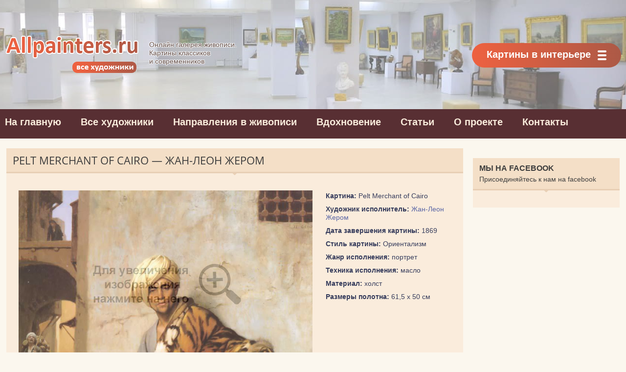

--- FILE ---
content_type: text/html; charset=UTF-8
request_url: https://allpainters.ru/zherom-zhan-leon/9158-pelt-merchant-of-cairo-zhan-leon-zherom.html
body_size: 9862
content:
<!DOCTYPE html>

<html lang="ru-RU" prefix="og: http://ogp.me/ns#">

<head>
<meta http-equiv="Content-Type" content="text/html; charset=UTF-8">
<meta http-equiv="X-UA-Compatible" content="IE=edge, chrome=1">
<meta name="viewport" content="width=device-width, initial-scale=1.0">

<!--[if lt IE 9]><script src="https://html5shiv.googlecode.com/svn/trunk/html5.js"></script><![endif]-->

		<!-- All in One SEO 4.2.2 -->
		<title>Pelt Merchant of Cairo - Жан-Леон Жером</title>
		<meta name="description" content="Картина: Pelt Merchant of Cairo Художник исполнитель: Жан-Леон Жером" />
		<meta name="robots" content="max-image-preview:large" />
		<link rel="canonical" href="https://allpainters.ru/zherom-zhan-leon/9158-pelt-merchant-of-cairo-zhan-leon-zherom.html" />
		<meta property="og:locale" content="ru_RU" />
		<meta property="og:site_name" content="Художественная галерея - Картины классиков и современников" />
		<meta property="og:type" content="article" />
		<meta property="og:title" content="Pelt Merchant of Cairo - Жан-Леон Жером" />
		<meta property="og:description" content="Картина: Pelt Merchant of Cairo Художник исполнитель: Жан-Леон Жером" />
		<meta property="og:url" content="https://allpainters.ru/zherom-zhan-leon/9158-pelt-merchant-of-cairo-zhan-leon-zherom.html" />
		<meta property="article:published_time" content="2017-01-25T10:08:53+00:00" />
		<meta property="article:modified_time" content="2017-01-25T10:08:53+00:00" />
		<meta name="twitter:card" content="summary" />
		<meta name="twitter:title" content="Pelt Merchant of Cairo - Жан-Леон Жером" />
		<meta name="twitter:description" content="Картина: Pelt Merchant of Cairo Художник исполнитель: Жан-Леон Жером" />
		<script type="application/ld+json" class="aioseo-schema">
			{"@context":"https:\/\/schema.org","@graph":[{"@type":"WebSite","@id":"https:\/\/allpainters.ru\/#website","url":"https:\/\/allpainters.ru\/","name":"\u0425\u0443\u0434\u043e\u0436\u0435\u0441\u0442\u0432\u0435\u043d\u043d\u0430\u044f \u0433\u0430\u043b\u0435\u0440\u0435\u044f","description":"\u041a\u0430\u0440\u0442\u0438\u043d\u044b \u043a\u043b\u0430\u0441\u0441\u0438\u043a\u043e\u0432 \u0438 \u0441\u043e\u0432\u0440\u0435\u043c\u0435\u043d\u043d\u0438\u043a\u043e\u0432","inLanguage":"ru-RU","publisher":{"@id":"https:\/\/allpainters.ru\/#organization"}},{"@type":"Organization","@id":"https:\/\/allpainters.ru\/#organization","name":"\u0425\u0443\u0434\u043e\u0436\u0435\u0441\u0442\u0432\u0435\u043d\u043d\u0430\u044f \u0433\u0430\u043b\u0435\u0440\u0435\u044f","url":"https:\/\/allpainters.ru\/"},{"@type":"BreadcrumbList","@id":"https:\/\/allpainters.ru\/zherom-zhan-leon\/9158-pelt-merchant-of-cairo-zhan-leon-zherom.html#breadcrumblist","itemListElement":[{"@type":"ListItem","@id":"https:\/\/allpainters.ru\/#listItem","position":1,"item":{"@type":"WebPage","@id":"https:\/\/allpainters.ru\/","name":"\u0413\u043b\u0430\u0432\u043d\u0430\u044f","description":"\u041a\u0430\u0440\u0442\u0438\u043d\u044b \u043a\u043b\u0430\u0441\u0441\u0438\u043a\u043e\u0432 \u0438 \u0441\u043e\u0432\u0440\u0435\u043c\u0435\u043d\u043d\u0438\u043a\u043e\u0432","url":"https:\/\/allpainters.ru\/"},"nextItem":"https:\/\/allpainters.ru\/zherom-zhan-leon.html#listItem"},{"@type":"ListItem","@id":"https:\/\/allpainters.ru\/zherom-zhan-leon.html#listItem","position":2,"item":{"@type":"WebPage","@id":"https:\/\/allpainters.ru\/zherom-zhan-leon.html","name":"\u0416\u0430\u043d-\u041b\u0435\u043e\u043d \u0416\u0435\u0440\u043e\u043c: \u0436\u0438\u0437\u043d\u044c \u0438 \u0442\u0432\u043e\u0440\u0447\u0435\u0441\u0442\u0432\u043e \u0445\u0443\u0434\u043e\u0436\u043d\u0438\u043a\u0430","description":"\u0416\u0430\u043d-\u041b\u0435\u043e\u043d \u0416\u0435\u0440\u043e\u043c. \u041d\u0430 \u044d\u0442\u043e\u0439 \u0441\u0442\u0440\u0430\u043d\u0438\u0446\u0435 \u0440\u0430\u0437\u043c\u0435\u0449\u0435\u043d\u0430 \u0431\u0438\u043e\u0433\u0440\u0430\u0444\u0438\u0447\u0435\u0441\u043a\u0430\u044f \u0438\u043d\u0444\u043e\u0440\u043c\u0430\u0446\u0438\u044f, \u043a\u0430\u0440\u0442\u0438\u043d\u044b \u0438 \u0434\u0440\u0443\u0433\u0438\u0435 \u0438\u043d\u0442\u0435\u0440\u0435\u0441\u043d\u044b\u0435 \u0444\u0430\u043a\u0442\u044b \u0438\u0437 \u0442\u0432\u043e\u0440\u0447\u0435\u0441\u0442\u0432\u0430 \u0442\u0430\u043a\u043e\u0433\u043e \u0432\u0435\u043b\u0438\u043a\u043e\u0433\u043e \u0445\u0443\u0434\u043e\u0436\u043d\u0438\u043a\u0430 \u043a\u0430\u043a \u0416\u0435\u0440\u043e\u043c \u0416\u0430\u043d-\u041b\u0435\u043e\u043d.","url":"https:\/\/allpainters.ru\/zherom-zhan-leon.html"},"nextItem":"https:\/\/allpainters.ru\/zherom-zhan-leon\/9158-pelt-merchant-of-cairo-zhan-leon-zherom.html#listItem","previousItem":"https:\/\/allpainters.ru\/#listItem"},{"@type":"ListItem","@id":"https:\/\/allpainters.ru\/zherom-zhan-leon\/9158-pelt-merchant-of-cairo-zhan-leon-zherom.html#listItem","position":3,"item":{"@type":"WebPage","@id":"https:\/\/allpainters.ru\/zherom-zhan-leon\/9158-pelt-merchant-of-cairo-zhan-leon-zherom.html","name":"Pelt Merchant of Cairo - \u0416\u0430\u043d-\u041b\u0435\u043e\u043d \u0416\u0435\u0440\u043e\u043c","description":"\u041a\u0430\u0440\u0442\u0438\u043d\u0430: Pelt Merchant of Cairo \u0425\u0443\u0434\u043e\u0436\u043d\u0438\u043a \u0438\u0441\u043f\u043e\u043b\u043d\u0438\u0442\u0435\u043b\u044c: \u0416\u0430\u043d-\u041b\u0435\u043e\u043d \u0416\u0435\u0440\u043e\u043c","url":"https:\/\/allpainters.ru\/zherom-zhan-leon\/9158-pelt-merchant-of-cairo-zhan-leon-zherom.html"},"previousItem":"https:\/\/allpainters.ru\/zherom-zhan-leon.html#listItem"}]},{"@type":"WebPage","@id":"https:\/\/allpainters.ru\/zherom-zhan-leon\/9158-pelt-merchant-of-cairo-zhan-leon-zherom.html#webpage","url":"https:\/\/allpainters.ru\/zherom-zhan-leon\/9158-pelt-merchant-of-cairo-zhan-leon-zherom.html","name":"Pelt Merchant of Cairo - \u0416\u0430\u043d-\u041b\u0435\u043e\u043d \u0416\u0435\u0440\u043e\u043c","description":"\u041a\u0430\u0440\u0442\u0438\u043d\u0430: Pelt Merchant of Cairo \u0425\u0443\u0434\u043e\u0436\u043d\u0438\u043a \u0438\u0441\u043f\u043e\u043b\u043d\u0438\u0442\u0435\u043b\u044c: \u0416\u0430\u043d-\u041b\u0435\u043e\u043d \u0416\u0435\u0440\u043e\u043c","inLanguage":"ru-RU","isPartOf":{"@id":"https:\/\/allpainters.ru\/#website"},"breadcrumb":{"@id":"https:\/\/allpainters.ru\/zherom-zhan-leon\/9158-pelt-merchant-of-cairo-zhan-leon-zherom.html#breadcrumblist"},"datePublished":"2017-01-25T10:08:53+04:00","dateModified":"2017-01-25T10:08:53+04:00"}]}
		</script>
		<!-- All in One SEO -->

<link rel='stylesheet' id='wp-block-library-css'  href='https://allpainters.ru/wp-includes/css/dist/block-library/style.min.css' type='text/css' media='all' />
<style id='global-styles-inline-css' type='text/css'>
body{--wp--preset--color--black: #000000;--wp--preset--color--cyan-bluish-gray: #abb8c3;--wp--preset--color--white: #ffffff;--wp--preset--color--pale-pink: #f78da7;--wp--preset--color--vivid-red: #cf2e2e;--wp--preset--color--luminous-vivid-orange: #ff6900;--wp--preset--color--luminous-vivid-amber: #fcb900;--wp--preset--color--light-green-cyan: #7bdcb5;--wp--preset--color--vivid-green-cyan: #00d084;--wp--preset--color--pale-cyan-blue: #8ed1fc;--wp--preset--color--vivid-cyan-blue: #0693e3;--wp--preset--color--vivid-purple: #9b51e0;--wp--preset--gradient--vivid-cyan-blue-to-vivid-purple: linear-gradient(135deg,rgba(6,147,227,1) 0%,rgb(155,81,224) 100%);--wp--preset--gradient--light-green-cyan-to-vivid-green-cyan: linear-gradient(135deg,rgb(122,220,180) 0%,rgb(0,208,130) 100%);--wp--preset--gradient--luminous-vivid-amber-to-luminous-vivid-orange: linear-gradient(135deg,rgba(252,185,0,1) 0%,rgba(255,105,0,1) 100%);--wp--preset--gradient--luminous-vivid-orange-to-vivid-red: linear-gradient(135deg,rgba(255,105,0,1) 0%,rgb(207,46,46) 100%);--wp--preset--gradient--very-light-gray-to-cyan-bluish-gray: linear-gradient(135deg,rgb(238,238,238) 0%,rgb(169,184,195) 100%);--wp--preset--gradient--cool-to-warm-spectrum: linear-gradient(135deg,rgb(74,234,220) 0%,rgb(151,120,209) 20%,rgb(207,42,186) 40%,rgb(238,44,130) 60%,rgb(251,105,98) 80%,rgb(254,248,76) 100%);--wp--preset--gradient--blush-light-purple: linear-gradient(135deg,rgb(255,206,236) 0%,rgb(152,150,240) 100%);--wp--preset--gradient--blush-bordeaux: linear-gradient(135deg,rgb(254,205,165) 0%,rgb(254,45,45) 50%,rgb(107,0,62) 100%);--wp--preset--gradient--luminous-dusk: linear-gradient(135deg,rgb(255,203,112) 0%,rgb(199,81,192) 50%,rgb(65,88,208) 100%);--wp--preset--gradient--pale-ocean: linear-gradient(135deg,rgb(255,245,203) 0%,rgb(182,227,212) 50%,rgb(51,167,181) 100%);--wp--preset--gradient--electric-grass: linear-gradient(135deg,rgb(202,248,128) 0%,rgb(113,206,126) 100%);--wp--preset--gradient--midnight: linear-gradient(135deg,rgb(2,3,129) 0%,rgb(40,116,252) 100%);--wp--preset--duotone--dark-grayscale: url('#wp-duotone-dark-grayscale');--wp--preset--duotone--grayscale: url('#wp-duotone-grayscale');--wp--preset--duotone--purple-yellow: url('#wp-duotone-purple-yellow');--wp--preset--duotone--blue-red: url('#wp-duotone-blue-red');--wp--preset--duotone--midnight: url('#wp-duotone-midnight');--wp--preset--duotone--magenta-yellow: url('#wp-duotone-magenta-yellow');--wp--preset--duotone--purple-green: url('#wp-duotone-purple-green');--wp--preset--duotone--blue-orange: url('#wp-duotone-blue-orange');--wp--preset--font-size--small: 13px;--wp--preset--font-size--medium: 20px;--wp--preset--font-size--large: 36px;--wp--preset--font-size--x-large: 42px;}.has-black-color{color: var(--wp--preset--color--black) !important;}.has-cyan-bluish-gray-color{color: var(--wp--preset--color--cyan-bluish-gray) !important;}.has-white-color{color: var(--wp--preset--color--white) !important;}.has-pale-pink-color{color: var(--wp--preset--color--pale-pink) !important;}.has-vivid-red-color{color: var(--wp--preset--color--vivid-red) !important;}.has-luminous-vivid-orange-color{color: var(--wp--preset--color--luminous-vivid-orange) !important;}.has-luminous-vivid-amber-color{color: var(--wp--preset--color--luminous-vivid-amber) !important;}.has-light-green-cyan-color{color: var(--wp--preset--color--light-green-cyan) !important;}.has-vivid-green-cyan-color{color: var(--wp--preset--color--vivid-green-cyan) !important;}.has-pale-cyan-blue-color{color: var(--wp--preset--color--pale-cyan-blue) !important;}.has-vivid-cyan-blue-color{color: var(--wp--preset--color--vivid-cyan-blue) !important;}.has-vivid-purple-color{color: var(--wp--preset--color--vivid-purple) !important;}.has-black-background-color{background-color: var(--wp--preset--color--black) !important;}.has-cyan-bluish-gray-background-color{background-color: var(--wp--preset--color--cyan-bluish-gray) !important;}.has-white-background-color{background-color: var(--wp--preset--color--white) !important;}.has-pale-pink-background-color{background-color: var(--wp--preset--color--pale-pink) !important;}.has-vivid-red-background-color{background-color: var(--wp--preset--color--vivid-red) !important;}.has-luminous-vivid-orange-background-color{background-color: var(--wp--preset--color--luminous-vivid-orange) !important;}.has-luminous-vivid-amber-background-color{background-color: var(--wp--preset--color--luminous-vivid-amber) !important;}.has-light-green-cyan-background-color{background-color: var(--wp--preset--color--light-green-cyan) !important;}.has-vivid-green-cyan-background-color{background-color: var(--wp--preset--color--vivid-green-cyan) !important;}.has-pale-cyan-blue-background-color{background-color: var(--wp--preset--color--pale-cyan-blue) !important;}.has-vivid-cyan-blue-background-color{background-color: var(--wp--preset--color--vivid-cyan-blue) !important;}.has-vivid-purple-background-color{background-color: var(--wp--preset--color--vivid-purple) !important;}.has-black-border-color{border-color: var(--wp--preset--color--black) !important;}.has-cyan-bluish-gray-border-color{border-color: var(--wp--preset--color--cyan-bluish-gray) !important;}.has-white-border-color{border-color: var(--wp--preset--color--white) !important;}.has-pale-pink-border-color{border-color: var(--wp--preset--color--pale-pink) !important;}.has-vivid-red-border-color{border-color: var(--wp--preset--color--vivid-red) !important;}.has-luminous-vivid-orange-border-color{border-color: var(--wp--preset--color--luminous-vivid-orange) !important;}.has-luminous-vivid-amber-border-color{border-color: var(--wp--preset--color--luminous-vivid-amber) !important;}.has-light-green-cyan-border-color{border-color: var(--wp--preset--color--light-green-cyan) !important;}.has-vivid-green-cyan-border-color{border-color: var(--wp--preset--color--vivid-green-cyan) !important;}.has-pale-cyan-blue-border-color{border-color: var(--wp--preset--color--pale-cyan-blue) !important;}.has-vivid-cyan-blue-border-color{border-color: var(--wp--preset--color--vivid-cyan-blue) !important;}.has-vivid-purple-border-color{border-color: var(--wp--preset--color--vivid-purple) !important;}.has-vivid-cyan-blue-to-vivid-purple-gradient-background{background: var(--wp--preset--gradient--vivid-cyan-blue-to-vivid-purple) !important;}.has-light-green-cyan-to-vivid-green-cyan-gradient-background{background: var(--wp--preset--gradient--light-green-cyan-to-vivid-green-cyan) !important;}.has-luminous-vivid-amber-to-luminous-vivid-orange-gradient-background{background: var(--wp--preset--gradient--luminous-vivid-amber-to-luminous-vivid-orange) !important;}.has-luminous-vivid-orange-to-vivid-red-gradient-background{background: var(--wp--preset--gradient--luminous-vivid-orange-to-vivid-red) !important;}.has-very-light-gray-to-cyan-bluish-gray-gradient-background{background: var(--wp--preset--gradient--very-light-gray-to-cyan-bluish-gray) !important;}.has-cool-to-warm-spectrum-gradient-background{background: var(--wp--preset--gradient--cool-to-warm-spectrum) !important;}.has-blush-light-purple-gradient-background{background: var(--wp--preset--gradient--blush-light-purple) !important;}.has-blush-bordeaux-gradient-background{background: var(--wp--preset--gradient--blush-bordeaux) !important;}.has-luminous-dusk-gradient-background{background: var(--wp--preset--gradient--luminous-dusk) !important;}.has-pale-ocean-gradient-background{background: var(--wp--preset--gradient--pale-ocean) !important;}.has-electric-grass-gradient-background{background: var(--wp--preset--gradient--electric-grass) !important;}.has-midnight-gradient-background{background: var(--wp--preset--gradient--midnight) !important;}.has-small-font-size{font-size: var(--wp--preset--font-size--small) !important;}.has-medium-font-size{font-size: var(--wp--preset--font-size--medium) !important;}.has-large-font-size{font-size: var(--wp--preset--font-size--large) !important;}.has-x-large-font-size{font-size: var(--wp--preset--font-size--x-large) !important;}
</style>
<link rel='stylesheet' id='fancybox-for-wp-css'  href='https://allpainters.ru/wp-content/plugins/fancybox-for-wordpress/assets/css/fancybox.css' type='text/css' media='all' />
<link rel='stylesheet' id='kk-star-ratings-css'  href='https://allpainters.ru/wp-content/plugins/kk-star-ratings/src/core/public/css/kk-star-ratings.min.css' type='text/css' media='all' />
<script type='text/javascript' src='https://allpainters.ru/wp-includes/js/jquery/jquery.min.js' id='jquery-core-js'></script>
<script type='text/javascript' src='https://allpainters.ru/wp-content/plugins/fancybox-for-wordpress/assets/js/jquery.fancybox.js' id='fancybox-for-wp-js'></script>
<style>.pseudo-clearfy-link { color: #008acf; cursor: pointer;}.pseudo-clearfy-link:hover { text-decoration: none;}</style>
<!-- Fancybox for WordPress v3.3.3 -->
<style type="text/css">
	.fancybox-slide--image .fancybox-content{background-color: #FFFFFF}div.fancybox-caption{display:none !important;}
	
	img.fancybox-image{border-width:10px;border-color:#FFFFFF;border-style:solid;}
	div.fancybox-bg{background-color:rgba(102,102,102,0.3);opacity:1 !important;}div.fancybox-content{border-color:#FFFFFF}
	div#fancybox-title{background-color:#FFFFFF}
	div.fancybox-content{background-color:#FFFFFF}
	div#fancybox-title-inside{color:#333333}
	
	
	
	div.fancybox-caption p.caption-title{display:inline-block}
	div.fancybox-caption p.caption-title{font-size:14px}
	div.fancybox-caption p.caption-title{color:#333333}
	div.fancybox-caption {color:#333333}div.fancybox-caption p.caption-title {background:#fff; width:auto;padding:10px 30px;}div.fancybox-content p.caption-title{color:#333333;margin: 0;padding: 5px 0;}body.fancybox-active .fancybox-container .fancybox-stage .fancybox-content .fancybox-close-small{display:block;}
</style><script type="text/javascript">
	jQuery(function () {

		var mobileOnly = false;
		
		if (mobileOnly) {
			return;
		}

		jQuery.fn.getTitle = function () { // Copy the title of every IMG tag and add it to its parent A so that fancybox can show titles
			var arr = jQuery("a[data-fancybox]");
									jQuery.each(arr, function() {
										var title = jQuery(this).children("img").attr("title");
										 var caption = jQuery(this).next("figcaption").html();
                                        if(caption && title){jQuery(this).attr("title",title+" " + caption)}else if(title){ jQuery(this).attr("title",title);}else if(caption){jQuery(this).attr("title",caption);}
									});			}

		// Supported file extensions

				var thumbnails = jQuery("a:has(img)").not(".nolightbox").not('.envira-gallery-link').not('.ngg-simplelightbox').filter(function () {
			return /\.(jpe?g|png|gif|mp4|webp|bmp|pdf)(\?[^/]*)*$/i.test(jQuery(this).attr('href'))
		});
		

		// Add data-type iframe for links that are not images or videos.
		var iframeLinks = jQuery('.fancyboxforwp').filter(function () {
			return !/\.(jpe?g|png|gif|mp4|webp|bmp|pdf)(\?[^/]*)*$/i.test(jQuery(this).attr('href'))
		}).filter(function () {
			return !/vimeo|youtube/i.test(jQuery(this).attr('href'))
		});
		iframeLinks.attr({"data-type": "iframe"}).getTitle();

				// Gallery All
		thumbnails.addClass("fancyboxforwp").attr("data-fancybox", "gallery").getTitle();
		iframeLinks.attr({"data-fancybox": "gallery"}).getTitle();

		// Gallery type NONE
		
		// Call fancybox and apply it on any link with a rel atribute that starts with "fancybox", with the options set on the admin panel
		jQuery("a.fancyboxforwp").fancyboxforwp({
			loop: false,
			smallBtn: true,
			zoomOpacity: "auto",
			animationEffect: "fade",
			animationDuration: 500,
			transitionEffect: "fade",
			transitionDuration: "300",
			overlayShow: true,
			overlayOpacity: "0.3",
			titleShow: true,
			titlePosition: "inside",
			keyboard: true,
			showCloseButton: true,
			arrows: true,
			clickContent:"close",
			clickSlide: "close",
			mobile: {
				clickContent: function (current, event) {
					return current.type === "image" ? "close" : false;
				},
				clickSlide: function (current, event) {
					return current.type === "image" ? "close" : "close";
				},
			},
			wheel: false,
			toolbar: true,
			preventCaptionOverlap: true,
			onInit: function() { },			onDeactivate
	: function() { },		beforeClose: function() { },			afterShow: function(instance) { jQuery( ".fancybox-image" ).on("click", function( ){ ( instance.isScaledDown() ) ? instance.scaleToActual() : instance.scaleToFit() }) },				afterClose: function() { },					caption : function( instance, item ) {var title ="";if("undefined" != typeof jQuery(this).context ){var title = jQuery(this).context.title;} else { var title = ("undefined" != typeof jQuery(this).attr("title")) ? jQuery(this).attr("title") : false;}var caption = jQuery(this).data('caption') || '';if ( item.type === 'image' && title.length ) {caption = (caption.length ? caption + '<br />' : '') + '<p class="caption-title">'+title+'</p>' ;}return caption;},
		afterLoad : function( instance, current ) {current.$content.append('<div class=\"fancybox-custom-caption inside-caption\" style=\" position: absolute;left:0;right:0;color:#000;margin:0 auto;bottom:0;text-align:center;background-color:#FFFFFF \">' + current.opts.caption + '</div>');},
			})
		;

			})
</script>
<!-- END Fancybox for WordPress -->
<link rel="stylesheet" href="https://allpainters.ru/wp-content/plugins/wp-page-numbers/classic/wp-page-numbers.css" type="text/css" media="screen" />


	<link rel="stylesheet" href="/wp-content/themes/paintnew/style.css" type="text/css" media="screen">
	<!--<link rel="stylesheet" href="/wp-content/themes/paint/css/custom.css" type="text/css" media="screen">-->
<!--	<link href="/wp-content/themes/paint/css/css.css" rel="stylesheet" type="text/css">-->
  
    
    <link rel="stylesheet" href="/wp-content/themes/paintnew/css/header.css" type="text/css" media="all">
    
    <link rel="icon" href="/wp-content/themes/paint/favicon.ico" type="image/x-icon" />
    <link rel="shortcut icon" href="/wp-content/themes/paint/favicon.ico" type="image/x-icon" />




  
<!-- постоянные значения -->  
<meta property="fb:admins" content="100004837488652"/>
 <!-- если это статья -->  
  
<meta property="og:url" content="https://allpainters.ru/zherom-zhan-leon/9158-pelt-merchant-of-cairo-zhan-leon-zherom.html "/>  
<meta property="og:title" content="Pelt Merchant of Cairo &#8212; Жан-Леон Жером" />  
<meta property="og:description" content="Картина: Pelt Merchant of Cairo Художник исполнитель: Жан-Леон Жером" />  
<meta property="og:type" content="article" /> 
<meta property="og:image" 
content="" />  
 
<meta name="yandex-verification" content="6c474facb263df3d" />
<meta name="viewport" content="height=device-height, width=device-width, initial-scale=1.0, maximum-scale=1.0, minimum-scale=1.0, user-scalable=no" />
<script type="text/javascript"> rbConfig={start:performance.now()}; </script>
<script async="async" type="text/javascript" src="//any.realbig.media/rotator.min.js"></script>
<script charset="utf-8" async src="https://realpush.media/pushJs/Gg18__q3.js"></script>
	<script async="async" type="text/javascript" src="//any.realbig.media/rotator.min.js"></script><script>
     (adsbygoogle = window.adsbygoogle || []).push({
          google_ad_client: "ca-pub-1936417226606527",
          enable_page_level_ads: true
     });
</script>
	<meta name="verify-admitad" content="8c01771629" />
</head>

<body>
<div id="fb-root"></div>
<script>(function(d, s, id) {
  var js, fjs = d.getElementsByTagName(s)[0];
  if (d.getElementById(id)) return;
  js = d.createElement(s); js.id = id;
  js.src = "//connect.facebook.net/ru_RU/sdk.js#xfbml=1&version=v2.6";
  fjs.parentNode.insertBefore(js, fjs);
}(document, 'script', 'facebook-jssdk'));</script>
<div class="container">
<div class="wrapper">

	<header class="header">

			<a href="/" class="header__logo">
	<div class="header__logo-title">Allpainters.ru - картинная галерея</div>
	<div class="header__logo-desc"><p>Онлайн галерея живописи. <br> Картины классиков <br> и современников</p></div>
	</a>
	
		
				<nav class="header__nav-2  nav">
					<button class="nav__title" type="button">Картины в интерьере</button>
					<ul class="nav__menu">
                    
                    <li class="menu-item menu-item-type-taxonomy menu-item-object-category"><a href="https://allpainters.ru/kartinyi.html">Виды и формат картин</a></li>
                    <li class="menu-item menu-item-type-taxonomy menu-item-object-category"><a href="https://allpainters.ru/modulnyie-kartinyi.html">Модульные картины</a></li>
                    <li class="menu-item menu-item-type-taxonomy menu-item-object-category"><a href="https://allpainters.ru/interernyie-nakleyki-i-samokleyki.html">Интерьерные самоклейки</a></li>
                    <li class="menu-item menu-item-type-taxonomy menu-item-object-category"><a href="https://allpainters.ru/fotooboi-v-interere.html">Фотообои</a></li>
                 
                    

</ul>
				</nav>
			
			<!-- .soc -->
	

		<div class="header__menu-toggle"></div>
		<div class="header__menu">
			
					<nav class="header__nav-3">
                    <ul>
                    <li class="menu-item menu-item-type-taxonomy menu-item-object-category"><a href="https://allpainters.ru/">На главную</a></li>
                    <li class="menu-item menu-item-type-taxonomy menu-item-object-category"><a href="https://allpainters.ru/hudozhniki-po-alfavitu.html">Все художники</a></li>
                    <li class="menu-item menu-item-type-taxonomy menu-item-object-category"><a href="https://allpainters.ru/napravleniya">Направления в живописи</a></li>
                    <li class="menu-item menu-item-type-taxonomy menu-item-object-category"><a href="https://allpainters.ru/vdohnovenie">Вдохновение</a></li>
                    <li class="menu-item menu-item-type-taxonomy menu-item-object-category"><a href="https://allpainters.ru/blog">Статьи</a></li>
                    <li class="menu-item menu-item-type-taxonomy menu-item-object-category"><a href="https://allpainters.ru/o-proekte.html">О проекте</a></li>
                    <li class="menu-item menu-item-type-taxonomy menu-item-object-category"><a href="https://allpainters.ru/contacts.html">Контакты</a></li>
</ul></nav>
							
					
						</div><!-- .header__menu -->

</header><!-- .header --><script>
setTimeout(function(){
yaCounter26140278.reachGoal('visitepaint'); return true;
}, 5000);
</script>
		<div class="content">		
		<div class="contentWide">
	<div class="newPictures container">
	
<div class="authorsList sections">
 <div class="blog_container">
<h1>Pelt Merchant of Cairo &#8212; Жан-Леон Жером</h1>
<div class="blog_container_bott">
<div class="blog_desk">
<div class="paint_post paintpage">
<div class="ads_100">
<div id="content_rb_25920" class="content_rb" data-id="25920"></div>	
	</div></div>
<div class="paint_img ">
<a href="/wp-content/uploads/paintings/pelt-merchant-of-cairo.jpg" class="fancybox" rel="fancybox">
<img src="/wp-content/uploads/paintings/pelt-merchant-of-cairo.jpg" class="alignnone" title="Pelt Merchant of Cairo &#8212; Жан-Леон Жером" alt="Pelt Merchant of Cairo &#8212; Жан-Леон Жером" style="margin-bottom:10px;"></a></div>

<div class="paint_description" style="padding-top:8px;">

<p><b>Картина:</b> Pelt Merchant of Cairo</p>
<p><b>Художник исполнитель:</b> <a href="https://allpainters.ru/zherom-zhan-leon.html">Жан-Леон Жером</a></p>
<p><b>Дата завершения картины:</b> 1869</p>
<p><b>Стиль картины:</b> Ориентализм</p>
<p><b>Жанр исполнения:</b> портрет</p>
<p><b>Техника исполнения:</b> масло</p>
<p><b>Материал:</b> холст</p>
<p><b>Размеры полотна:</b> 61,5 x 50 см</p>
</div>
<div class="clearline"></div> 
<div class="ads_100"><div id="content_rb_25921" class="content_rb" data-id="25921"></div></div>
<div class="clearline"></div> 

<h3><center>Жан-Леон Жером: другие картины художника</center></h3>
<p>Ниже вы можете увидеть 6 других картин такого художника, как Жан-Леон Жером. Для того, что бы ознакомиться со всеми картинами, перейдите по кнопке ниже. </p>
<div style="width:96%; margin-left:1.5%; margin-right:2%; float:left; margin-top:20px; margin-bottom:20px; clear:both;">
<div id="content_rb_25922" class="content_rb" data-id="25922"></div>
</div>
<div>

<div class="col3 tag_block">
<a href="https://allpainters.ru/zherom-zhan-leon/9252-greek-interior-zhan-leon-zherom.html" rel="bookmark" title="Greek Interior &#8212; Жан-Леон Жером">
<img title="Greek Interior &#8212; Жан-Леон Жером" src="https://allpainters.ru/wp-content/uploads/paintings-prev/greek-interior-1848_thumb310_250.jpg" alt="Greek Interior &#8212; Жан-Леон Жером">
 <span class="capchaText"><var>Greek Interior &#8212; Жан-Леон Жером</var></span>
 </a>
</div>
 <div class="col3 tag_block">
<a href="https://allpainters.ru/zherom-zhan-leon/9245-diogenes-zhan-leon-zherom.html" rel="bookmark" title="Diogenes &#8212; Жан-Леон Жером">
<img title="Diogenes &#8212; Жан-Леон Жером" src="https://allpainters.ru/wp-content/uploads/paintings-prev/diogenes-1860_thumb310_250.jpg" alt="Diogenes &#8212; Жан-Леон Жером">
 <span class="capchaText"><var>Diogenes &#8212; Жан-Леон Жером</var></span>
 </a>
</div>
 <div class="col3 tag_block">
<a href="https://allpainters.ru/zherom-zhan-leon/9217-mirmillon-zhan-leon-zherom.html" rel="bookmark" title="Mirmillon &#8212; Жан-Леон Жером">
<img title="Mirmillon &#8212; Жан-Леон Жером" src="https://allpainters.ru/wp-content/uploads/paintings-prev/mirmillon_thumb310_250.jpg" alt="Mirmillon &#8212; Жан-Леон Жером">
 <span class="capchaText"><var>Mirmillon &#8212; Жан-Леон Жером</var></span>
 </a>
</div>
 <div class="col3 tag_block">
<a href="https://allpainters.ru/zherom-zhan-leon/9210-the-conspirators-presented-at-the-salon-zhan-leon-zherom.html" rel="bookmark" title="The Conspirators, Presented at the Salon &#8212; Жан-Леон Жером">
<img title="The Conspirators, Presented at the Salon &#8212; Жан-Леон Жером" src="https://allpainters.ru/wp-content/uploads/paintings-prev/the-conspirators-presented-at-the-salon_thumb310_250.jpg" alt="The Conspirators, Presented at the Salon &#8212; Жан-Леон Жером">
 <span class="capchaText"><var>The Conspirators, Presented at the Salon &#8212; Жан-Леон Жером</var></span>
 </a>
</div>
 <div class="col3 tag_block">
<a href="https://allpainters.ru/zherom-zhan-leon/9219-markos-botsaris-zhan-leon-zherom.html" rel="bookmark" title="Markos Botsaris &#8212; Жан-Леон Жером">
<img title="Markos Botsaris &#8212; Жан-Леон Жером" src="https://allpainters.ru/wp-content/uploads/paintings-prev/markos-botsaris_thumb310_250.jpg" alt="Markos Botsaris &#8212; Жан-Леон Жером">
 <span class="capchaText"><var>Markos Botsaris &#8212; Жан-Леон Жером</var></span>
 </a>
</div>
 <div class="col3 tag_block">
<a href="https://allpainters.ru/zherom-zhan-leon/9237-a-view-of-cairo-zhan-leon-zherom.html" rel="bookmark" title="A View of Cairo &#8212; Жан-Леон Жером">
<img title="A View of Cairo &#8212; Жан-Леон Жером" src="https://allpainters.ru/wp-content/uploads/paintings-prev/a-view-of-cairo_thumb310_250.jpg" alt="A View of Cairo &#8212; Жан-Леон Жером">
 <span class="capchaText"><var>A View of Cairo &#8212; Жан-Леон Жером</var></span>
 </a>
</div>
      

</div> 

<div class="clearline"></div> 

	<div class="linemore">
					<a href="https://allpainters.ru/zherom-zhan-leon-01.html" class="morepictures">Жан-Леон Жером - все картины</a>
 </div>
<div class="clearline"></div> 

 <div class="posle_stati">
 <center><span class="title21">Творчество. Свобода. Живопись.</span>
 <p>Allpainters.ru создан людьми, искренне увлеченными миром творчества. Присоединяйтесь к нам! </p></center>
<center>
 <!-- uSocial -->
<script async src="https://usocial.pro/usocial/usocial.js?v=6.1.4" data-script="usocial" charset="utf-8"></script>
<div class="uSocial-Share" data-pid="9a9970dc599ddbe779863408f8fbe821" data-type="share" data-options="rect,style1,default,absolute,horizontal,size32,eachCounter0,counter1,counter-after,nomobile" data-social="vk,fb,gPlus,twi,pinterest"></div>
<!-- /uSocial -->
</center>
<div style="width:120px; margin:auto;">
<div class="kk-star-ratings
            "
    data-payload="{&quot;id&quot;:&quot;39008&quot;,&quot;slug&quot;:&quot;default&quot;,&quot;reference&quot;:&quot;shortcode&quot;,&quot;align&quot;:&quot;&quot;,&quot;count&quot;:&quot;0&quot;,&quot;readonly&quot;:&quot;&quot;,&quot;score&quot;:&quot;0&quot;,&quot;valign&quot;:&quot;&quot;,&quot;best&quot;:&quot;5&quot;,&quot;gap&quot;:&quot;5&quot;,&quot;greet&quot;:&quot;\u041f\u0440\u043e\u0433\u043e\u043b\u043e\u0441\u0443\u0439\u0442\u0435 page&quot;,&quot;legend&quot;:&quot;0\/5 - (0 \u0433\u043e\u043b\u043e\u0441\u043e\u0432)&quot;,&quot;size&quot;:&quot;24&quot;,&quot;width&quot;:&quot;0&quot;,&quot;_legend&quot;:&quot;{score}\/{best} - ({count} {votes})&quot;}">
    
<div class="kksr-stars">
    
<div class="kksr-stars-inactive">
            <div class="kksr-star" data-star="1" style="padding-right: 5px">
            

<div class="kksr-icon" style="width: 24px; height: 24px;"></div>
        </div>
            <div class="kksr-star" data-star="2" style="padding-right: 5px">
            

<div class="kksr-icon" style="width: 24px; height: 24px;"></div>
        </div>
            <div class="kksr-star" data-star="3" style="padding-right: 5px">
            

<div class="kksr-icon" style="width: 24px; height: 24px;"></div>
        </div>
            <div class="kksr-star" data-star="4" style="padding-right: 5px">
            

<div class="kksr-icon" style="width: 24px; height: 24px;"></div>
        </div>
            <div class="kksr-star" data-star="5" style="padding-right: 5px">
            

<div class="kksr-icon" style="width: 24px; height: 24px;"></div>
        </div>
    </div>
    
<div class="kksr-stars-active" style="width: 0px;">
            <div class="kksr-star" style="padding-right: 5px">
            

<div class="kksr-icon" style="width: 24px; height: 24px;"></div>
        </div>
            <div class="kksr-star" style="padding-right: 5px">
            

<div class="kksr-icon" style="width: 24px; height: 24px;"></div>
        </div>
            <div class="kksr-star" style="padding-right: 5px">
            

<div class="kksr-icon" style="width: 24px; height: 24px;"></div>
        </div>
            <div class="kksr-star" style="padding-right: 5px">
            

<div class="kksr-icon" style="width: 24px; height: 24px;"></div>
        </div>
            <div class="kksr-star" style="padding-right: 5px">
            

<div class="kksr-icon" style="width: 24px; height: 24px;"></div>
        </div>
    </div>
</div>
    
<div class="kksr-legend">
            <span class="kksr-muted">Проголосуйте page</span>
    </div>
</div>
</div>
 </div>
<div class="clearline"></div>
  </div>          </div>

				
				 
       

</div>     
          
 <div class="rightblocknew">    
 
<div class="filter right-block equal-block" style="background-color:#fbf7ee">
<div id="content_rb_25923" class="content_rb" data-id="25923"></div>
</div>

 
 
     
        
<div class="filter right-block equal-block">
	<div class="top">
		<p class="title">Мы на facebook</p>
		Присоединяйтесь к нам на facebook
	</div>
	<div class="bottom">
    <center>
<div class="fb-like-box" data-href="https://www.facebook.com/ruallpainters" data-width="220" data-colorscheme="light" data-show-faces="true" data-header="false" data-stream="false" data-show-border="false"></div>
</center>
	</div>
</div>  



</div>             </div>
<div class="clear"></div>
	
	</div>
	
	
</div>
			
				</div>
		<div id="spacer"></div>
		
<footer class="footer">
		<div class="footer__inner">

			<div class="footer__section  copyright">

				<div class="copyright__text-1">
					© 2010–2019 – Онлайн галерея живописи. Картины классиков и современников</div>
				<div class="copyright__text-2">Перепечатка материалов разрешена только с указанием первоисточника</div>

			</div><!-- .copyright -->

			<div class="footer__section  footer__mid">

				
						<nav class="footer__nav-1  nav">
							<button class="nav__title" type="button">Картины в интерьере</button>
							<ul class="nav__menu">
                            <li class="menu-item menu-item-type-taxonomy menu-item-object-category"><a href="/kartinyi.html">Виды и формат картин</a></li>
                    <li class="menu-item menu-item-type-taxonomy menu-item-object-category"><a href="/modulnyie-kartinyi.html">Модульные картины</a></li>
                    <li class="menu-item menu-item-type-taxonomy menu-item-object-category"><a href="/interernyie-nakleyki-i-samokleyki.html">Интерьерные самоклейки</a></li>
                    <li class="menu-item menu-item-type-taxonomy menu-item-object-category"><a href="/fotooboi-v-interere.html">Фотообои</a></li>
</ul>
						</nav>
					
				
						<nav class="footer__nav-2"><ul>
                        <li class="menu-item menu-item-type-post_type menu-item-object-page menu-item-3012"><a href="/pravila.html" class="no-icon">Соглашение</a></li>
<li class="menu-item menu-item-type-post_type menu-item-object-page menu-item-3119"><a href="/faq.html">F.A.Q.</a></li>
<li class="menu-item menu-item-type-post_type menu-item-object-page menu-item-3119"><a href="/contacts.html">Контакты</a></li>
</ul></nav>
					
			</div><!-- .footer__mid -->

			<div class="footer__section  footer__right">

							<div class="soc  footer__soc">
					<div class="soc__text">Присоединяйтесь к нашим дружным<br> группам в социальных сетях</div>
					<ul class="soc__list">
											<li class="soc__item"><a class="soc__link  soc__vk" href="#" target="_blank">ВКонтакте</a></li>
											<li class="soc__item"><a class="soc__link  soc__ok" href="#" target="_blank">Одноклассники</a></li>
										</ul>
				</div><!-- .soc -->
				<script type="text/javascript" src="/wp-content/themes/paintnew/js/script.js"></script>
                
<script type="text/javascript">var pseudo_links = document.querySelectorAll(".pseudo-clearfy-link");for (var i=0;i<pseudo_links.length;i++ ) { pseudo_links[i].addEventListener("click", function(e){   window.open( e.target.getAttribute("data-uri") ); }); }</script><script>document.oncopy = function () {var bodyElement = document.body;var selection = getSelection();var link_url = document.URL;var page_link = "<br>Источник: %link%";page_link = page_link.replace("%link%", " " + link_url + " ");var copy_text = selection + page_link;var divElement = document.createElement("div");divElement.style.position="absolute";divElement.style.left="-99999px";bodyElement.appendChild(divElement);divElement.innerHTML = copy_text;selection.selectAllChildren(divElement);window.setTimeout(function() {bodyElement.removeChild(divElement);},0);}</script><script type='text/javascript' id='kk-star-ratings-js-extra'>
/* <![CDATA[ */
var kk_star_ratings = {"action":"kk-star-ratings","endpoint":"https:\/\/allpainters.ru\/wp-admin\/admin-ajax.php","nonce":"22b126ca11"};
/* ]]> */
</script>
<script type='text/javascript' src='https://allpainters.ru/wp-content/plugins/kk-star-ratings/src/core/public/js/kk-star-ratings.min.js' id='kk-star-ratings-js'></script>
				<div class="footer__bottom">

									<div class="counters">
				

<!-- Yandex.Metrika counter --> <script type="text/javascript" > (function (d, w, c) { (w[c] = w[c] || []).push(function() { try { w.yaCounter26140278 = new Ya.Metrika2({ id:26140278, clickmap:true, trackLinks:true, accurateTrackBounce:true, webvisor:true }); } catch(e) { } }); var n = d.getElementsByTagName("script")[0], s = d.createElement("script"), f = function () { n.parentNode.insertBefore(s, n); }; s.type = "text/javascript"; s.async = true; s.src = "https://cdn.jsdelivr.net/npm/yandex-metrica-watch/tag.js"; if (w.opera == "[object Opera]") { d.addEventListener("DOMContentLoaded", f, false); } else { f(); } })(document, window, "yandex_metrika_callbacks2"); </script> <noscript><div><img src="https://mc.yandex.ru/watch/26140278" style="position:absolute; left:-9999px;" alt="" /></div></noscript> <!-- /Yandex.Metrika counter -->


<script>
  (function(i,s,o,g,r,a,m){i['GoogleAnalyticsObject']=r;i[r]=i[r]||function(){
  (i[r].q=i[r].q||[]).push(arguments)},i[r].l=1*new Date();a=s.createElement(o),
  m=s.getElementsByTagName(o)[0];a.async=1;a.src=g;m.parentNode.insertBefore(a,m)
  })(window,document,'script','//www.google-analytics.com/analytics.js','ga');

  ga('create', 'UA-15268804-1', 'auto');
  ga('send', 'pageview');

</script>

					</div><!-- .counters -->
				
				</div><!-- .footer__bottom -->

			</div><!-- .footer__right -->

		</div><!-- .footer__inner -->

</footer><!-- .footer -->

</div><!-- .wrapper -->
</div><!-- .container -->       	
		
	
</body>
</html>
<!-- This website is like a Rocket, isn't it? Performance optimized by WP Rocket. Learn more: https://wp-rocket.me - Debug: cached@1767122428 -->